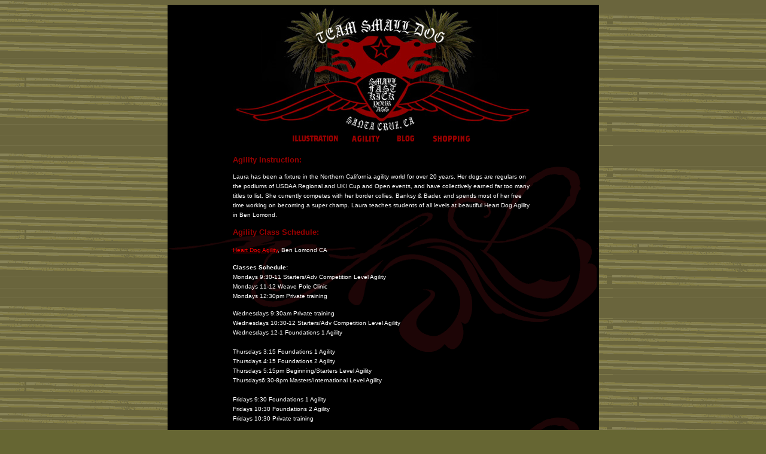

--- FILE ---
content_type: text/html
request_url: https://teamsmalldog.com/tsd_agility1.html
body_size: 3547
content:
<!DOCTYPE HTML PUBLIC "-//W3C//DTD HTML 4.01 Transitional//EN">
<html>
<head>
<title>team small dog-small fast kick yer ass</title>
<meta http-equiv="Content-Type" content="text/html; charset=iso-8859-1">
<link href="tsd.css" rel="stylesheet" type="text/css">
<script language="JavaScript" type="text/JavaScript">
<!--
function MM_preloadImages() { //v3.0
  var d=document; if(d.images){ if(!d.MM_p) d.MM_p=new Array();
    var i,j=d.MM_p.length,a=MM_preloadImages.arguments; for(i=0; i<a.length; i++)
    if (a[i].indexOf("#")!=0){ d.MM_p[j]=new Image; d.MM_p[j++].src=a[i];}}
}

function MM_findObj(n, d) { //v4.01
  var p,i,x;  if(!d) d=document; if((p=n.indexOf("?"))>0&&parent.frames.length) {
    d=parent.frames[n.substring(p+1)].document; n=n.substring(0,p);}
  if(!(x=d[n])&&d.all) x=d.all[n]; for (i=0;!x&&i<d.forms.length;i++) x=d.forms[i][n];
  for(i=0;!x&&d.layers&&i<d.layers.length;i++) x=MM_findObj(n,d.layers[i].document);
  if(!x && d.getElementById) x=d.getElementById(n); return x;
}

function MM_nbGroup(event, grpName) { //v6.0
  var i,img,nbArr,args=MM_nbGroup.arguments;
  if (event == "init" && args.length > 2) {
    if ((img = MM_findObj(args[2])) != null && !img.MM_init) {
      img.MM_init = true; img.MM_up = args[3]; img.MM_dn = img.src;
      if ((nbArr = document[grpName]) == null) nbArr = document[grpName] = new Array();
      nbArr[nbArr.length] = img;
      for (i=4; i < args.length-1; i+=2) if ((img = MM_findObj(args[i])) != null) {
        if (!img.MM_up) img.MM_up = img.src;
        img.src = img.MM_dn = args[i+1];
        nbArr[nbArr.length] = img;
    } }
  } else if (event == "over") {
    document.MM_nbOver = nbArr = new Array();
    for (i=1; i < args.length-1; i+=3) if ((img = MM_findObj(args[i])) != null) {
      if (!img.MM_up) img.MM_up = img.src;
      img.src = (img.MM_dn && args[i+2]) ? args[i+2] : ((args[i+1])? args[i+1] : img.MM_up);
      nbArr[nbArr.length] = img;
    }
  } else if (event == "out" ) {
    for (i=0; i < document.MM_nbOver.length; i++) {
      img = document.MM_nbOver[i]; img.src = (img.MM_dn) ? img.MM_dn : img.MM_up; }
  } else if (event == "down") {
    nbArr = document[grpName];
    if (nbArr)
      for (i=0; i < nbArr.length; i++) { img=nbArr[i]; img.src = img.MM_up; img.MM_dn = 0; }
    document[grpName] = nbArr = new Array();
    for (i=2; i < args.length-1; i+=2) if ((img = MM_findObj(args[i])) != null) {
      if (!img.MM_up) img.MM_up = img.src;
      img.src = img.MM_dn = (args[i+1])? args[i+1] : img.MM_up;
      nbArr[nbArr.length] = img;
  } }
}
//-->
</script>
</head>

<body bgcolor="#666633" background="images/tsd_bkgnd.gif" text="#FFFFFF" link="#FF0000" vlink="#999999" alink="#FF0000" onLoad="MM_preloadImages('images/tsd_nav_back2.gif','images/tsd_nav_agil2.gif','images/tsd_nav_team2.gif','images/tsd_nav_shop2.gif')">
<table width="721" border="0" align="center" cellpadding="1" cellspacing="1" bgcolor="#000000">
  <tr>
    <td width="779"><table width="717" border="0" valign="top" align="center" cellpadding="0" cellspacing="0">
        <tr> 
          <td colspan="3" valign="top" align="center"><a href="index.html"><img src="images/tsd_temp_logo.jpg" width="500" height="211" border="0"></a></td>
        </tr>
        <tr> 
          <td width="198"><img src="images/dot.gif" width="198" height="1"></td>
          <td><a href="tsd_backstory1.html" target="_top" onClick="MM_nbGroup('down','group1','backstory','images/tsd_nav_back2.gif',1)" onMouseOver="MM_nbGroup('over','backstory','images/tsd_nav_back2.gif','',1)" onMouseOut="MM_nbGroup('out')"><img src="images/tsd_nav_back1.gif" alt="backstory" name="backstory" width="95" height="21" border="0" onload=""></a><a href="tsd_agility1.html" target="_top" onClick="MM_nbGroup('down','group1','agility','images/tsd_nav_agil2.gif',1)" onMouseOver="MM_nbGroup('over','agility','images/tsd_nav_agil2.gif','',1)" onMouseOut="MM_nbGroup('out')"><img src="images/tsd_nav_agil1.gif" alt="agility" name="agility" width="78" height="21" border="0" onload=""></a><a href="http://blog.teamsmalldog.com" target="_new" onClick="MM_nbGroup('down','group1','team','images/tsd_nav_team2.gif',1)" onMouseOver="MM_nbGroup('over','team','images/tsd_nav_team2.gif','',1)" onMouseOut="MM_nbGroup('out')"><img src="images/tsd_nav_team1.gif" alt="team" name="team" width="59" height="21" border="0" onload=""></a><a href="tsd_shopping1.html" target="_top" onClick="MM_nbGroup('down','group1','shopping','images/tsd_nav_shop2.gif',1)" onMouseOver="MM_nbGroup('over','shopping','images/tsd_nav_shop2.gif','',1)" onMouseOut="MM_nbGroup('out')"><img src="images/tsd_nav_shop1.gif" alt="shopping" name="shopping" width="86" height="21" border="0" onload=""></a></td>
          <td width="198"><img src="images/dot.gif" width="198" height="1"></td>
        </tr>
        <tr> 
          <td colspan="3" align="center" valign="top" background="images/tsd_temp_backer.gif"> 
           
            <table width="530" border="0" align="center" cellpadding="3" cellspacing="0">
              <tr>
                <td width="5"><img src="images/dot.gif" width="5" height="1"></td>
                <td width="421" valign="top" class="headings">
<p><br>
  Agility Instruction:</p>
<p><span class="homebody">Laura has been a fixture in the Northern California agility world for over 20 years. Her dogs are regulars on the podiums of USDAA Regional and UKI Cup and Open events, and have collectively earned far too many titles to list. She currently competes with her border collies, Banksy &amp; Bader, and spends most of her free time working on becoming a super champ. Laura teaches students of all levels at beautiful Heart Dog Agility in Ben Lomond.</span></p>
<p>Agility Class Schedule:<br>
  <br>
  <span class="homebody"><a href="http://www.heartdogagility.com"> Heart Dog Agility</a>, Ben Lomond CA </span></p>
<p><span class="homebody"><strong>Classes Schedule:</strong><br>
Mondays 9:30-11 Starters/Adv Competition Level Agility<br>
Mondays 11-12 Weave Pole Clinic<br>
Mondays 12:30pm Private training
</span></p>
<p><span class="homebody">Wednesdays 9:30am Private training<br>
  Wednesdays 10:30-12 Starters/Adv Competition Level Agility<br>
  Wednesdays 12-1 Foundations 1 Agility<br>
  <br>
  Thursdays 3:15 Foundations 1 Agility<br>
  Thursdays 4:15 Foundations 2 Agility<br>
  Thursdays 5:15pm Beginning/Starters Level Agility<br>
  Thursdays6:30-8pm Masters/International Level Agility  <br>
  <br>
  Fridays 9:30 Foundations 1 Agility<br>
  Fridays 10:30 Foundations 2 Agility<br>
  Fridays 10:30 Private training</span><span class="homebody"><br>
    <br>
    Heart Dog Fun Match Schedule<br>
    TBA April 2023<br>
    <br>
  </span><span class="homebody">Seminars:<br>
  <br>
  </span><span class="homebody">April Sunday Workshops, 2023<br>
  Fall Ball-Bend Oregon 11/4/5/6 2023  <br>
    <br>
    Private and Semi-Private lessons available by appt only.</span></p>
<p>meet the team:</p>
                 
                  </td>
                <td width="6"><img src="images/dot.gif" width="5" height="1"></td>
              </tr>
              <tr>
                <td>&nbsp;</td>
                <td valign="top" class="homebody">
<table width="500" border="0" cellspacing="3" cellpadding="3">
<tr align="top" valign="top">
                      <td valign="bottom"><p>&nbsp;</p>
                        <p><span class="homebody">otterpop</span><br>
                          <a href="tsd_otterpop.html"><img src="images/team_pop.jpg" width="200" height="200" border="0"></a> 
                          <br>
                          <a href="tsd_otterpop.html" class="nav1">In Memorium, 2003-2019<br>
                          <br>
                          </a><a href="tsd_otterpop.html" class="nav1">                          PDCH, ADCh Otterpop<br>
                          LAA-Bronze
                          <br>
                          PTM-Silver, PGCh-Silver,<br>
                          SaCh-Silver, PJCh-Bronze<br>
                          2010 USDAA Natl. Semifinalist <br>
                          PSpeed Jumping, PGrand Prix<br>
                          2008-2012-USDAA Top Ten <br>
                          2012 USDAA Top Ten #1<br>
                          Performance </a><a href="tsd_otterpop.html" class="nav1">Gamblers and Standard Mini Dog<br>
  <br>
  <br>
                        </a></p></td>
                      <td valign="bottom"><p> <p><span class="homebody">banksy</span><br>
                          <a href="tsd_banksy.html"><img src="images/team_banksy.jpg" width="200" height="200" border="0"></a> 
                          <br>
                          <a href="tsd_banksy.html" class="nav1">ADCh, TM Gold<br>
                          2016 1st Western Regional Steeplechase, Grand Prix Finalist, <br>
                          Semi Finalist World Cynosport Games <br>
                          2017 3rd Place Western Regional<br>
                          Steeplechase,
                          </a><a href="tsd_banksy.html" class="nav1">Grand Prix Finalist<br>
                          2018 3rd Place Western Regional<br>
Steeplechase, </a><a href="tsd_banksy.html" class="nav1">Grand Prix Finalist<br>
2019 2nd Western Regional<br>
Steeplechase, </a><a href="tsd_banksy.html" class="nav1">Grand Prix Finalist</a><a href="tsd_banksy.html" class="nav1"><br>
<br>
<br>
<br>
</a><a href="tsd_banksy.html" class="nav1"><br>
</a>
                        
                        </td>
                    </tr>
                    <tr>
                      <td valign="bottom" ><p>&nbsp;</p>
                        <p><span class="homebody">laura</span><br>
                          <a href="tsd_laura.html"><img src="images/team_lh.jpg" width="200" height="200" border="0"></a> 
                          <br>
                          <a href="tsd_laura.html" class="nav1">Team Captain<br>Rider of horses, drawer of pictures, generalist of things
                        </a></p></td>
                      <td valign="bottom" ><p><span class="homebody">gustavo</span><br>
                        <a href="tsd_gustavo.html"><img src="images/team_gustavo.jpg" width="200" height="200" border="0"></a> 
                        <br>
                        <a href="tsd_gustavo.html" class="nav1">Gustavo</a><a href="tsd_gustavo.html" class="nav1">, 
                        MAD, JCh-Gold, TM, SCh<br>
                        2014 USDAA National Steeplechase Semifinalist 
                        </a></p>
                        </td>
                    </tr>
                    <tr>
                      <td valign="bottom"><span class="homebody">timmy</span><br>
                        <a href="tsd_timmy.html"><img src="images/team_timmy.jpg" width="200" height="200" border="0"></a> 
                        <a href="tsd_timmy.html"><br>
                        <span class="nav1">Ch. Timmy Best Dog<br> 
                        In Memoriam, 1992-2008</span></a></td>
                      <td valign="bottom"><span class="homebody">ruby</span><br>
                        <a href="tsd_ruby.html"><img src="images/team_ruby1.jpg" width="200" height="200" border="0"></a> 
                        <br>
                        <a href="tsd_ruby.html" class="nav1">Ruby, My first agility partner<br> 
                        In Memoriam, 2000-2017</a></td>
                    </tr>
                    
                   
                  </table>
                  <p>&nbsp;</p>
                  </td>
                <td>&nbsp;</td>
              </tr>
              <tr>
                <td height="43">&nbsp;</td>
                <td>&nbsp;</td>
                <td>&nbsp;</td>
              </tr>
            </table>
            <hr></td>
        </tr>
        <tr> 
          <td height="9" colspan="3" bgcolor="#990000"><img src="images/dot.gif" width="1" height="9"></td>
        </tr>
        <tr> 
          <td height="4" colspan="3" bgcolor="#FFFFFF"><img src="images/dot.gif" width="1" height="4"></td>
        </tr>
        <tr> 
          <td height="9" colspan="3" bgcolor="#990000"><img src="images/dot.gif" width="1" height="9"></td>
        </tr>
        <tr align="center" valign="top"> 
          <td colspan="3"><p class="nav1">&nbsp;</p>
            <p class="nav1"><a href="tsd_backstory1.html">illustration</a>&nbsp;&nbsp; <span class="bulletsteensy">&#8226;</span> &nbsp;&nbsp; <a href="tsd_agility1.html">agility</a> &nbsp;&nbsp;<span class="bulletsteensy">&#8226;</span>&nbsp;&nbsp;<a href="https://www.laurahartwick.com/" target="_new">blog</a><a href="tsd_team1.html"></a> &nbsp;&nbsp; <span class="bulletsteensy">&#8226;</span> &nbsp;&nbsp;<a href="tsd_shopping1.html">shopping</a> &nbsp;&nbsp;<span class="bulletsteensy">&#8226;</span> &nbsp;&nbsp;<a href="tsd_contact1.html">contact</a> &nbsp;&nbsp;<span class="bulletsteensy">&#8226;</span> &nbsp;&nbsp;<a href="index.html">home</a></p>
            <p class="nav1"><a href="http://www.laurahartwick.com" target="new">laurahartwick.com</a></p>
            <p class="nav1">&copy; <a href="http://www.laurahartwick.com" target="new">laura hartwick/</a>teamsmalldog/plastic disaster productions 
            2019</p>
          <p class="nav1">&nbsp;</p></td>
        </tr>
      </table></td>
  </tr>
</table>
<!-- Start of StatCounter Code -->
<script type="text/javascript">
var sc_project=3216608; 
var sc_invisible=0; 
var sc_partition=35; 
var sc_security="d57e80cf"; 
</script>

<script type="text/javascript"
src="http://www.statcounter.com/counter/counter_xhtml.js"></script><noscript><div
class="statcounter"><a class="statcounter"
href="http://www.statcounter.com/"><img class="statcounter"
src="http://c36.statcounter.com/3216608/0/d57e80cf/0/" alt="website stats"
/></a></div></noscript>
<!-- End of StatCounter Code -->
</body>
</html>


--- FILE ---
content_type: text/css
request_url: https://teamsmalldog.com/tsd.css
body_size: 270
content:
.nav1 {
	font-family: Verdana, Arial, Helvetica, sans-serif;
	font-size: x-small;
	font-style: normal;
	line-height: normal;
	font-weight: lighter;
	font-variant: normal;
	text-transform: none;
	color: #FFFFFF;
}
.homebody {
	font-family: Verdana, Arial, Helvetica, sans-serif;
	font-size: x-small;
	font-style: normal;
	font-weight: lighter;
	color: #FFFFFF;
	line-height: 16px;
	letter-spacing: normal;
	text-align: left;
	text-indent: 0pt;
	word-spacing: normal;
	white-space: normal;
}
.bulletsteensy {
	font-family: Verdana, Arial, Helvetica, sans-serif;
	font-size: xx-small;
	font-style: normal;
	font-weight: lighter;
	color: #FFFFFF;
}
.headings {
	font-family: Verdana, Arial, Helvetica, sans-serif;
	font-size: small;
	font-style: normal;
	line-height: normal;
	font-weight: bold;
	font-variant: normal;
	text-transform: none;
	color: #990000;
}
